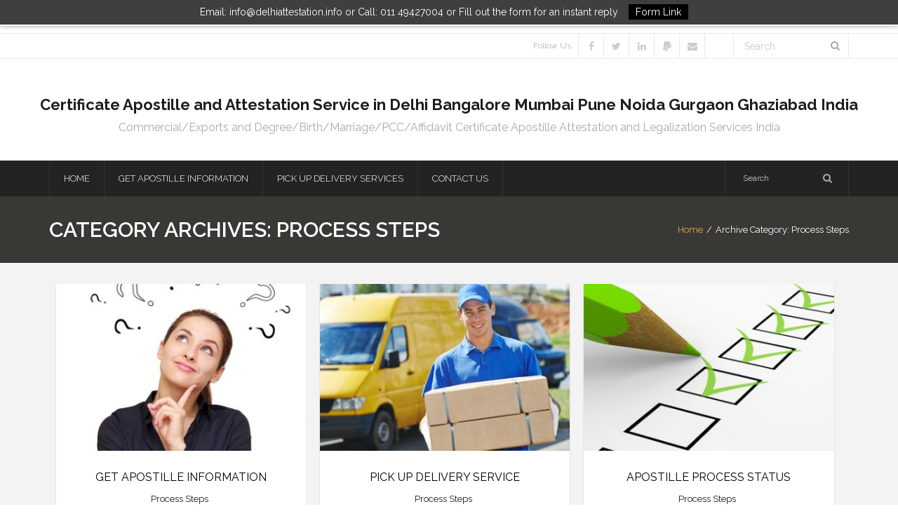

--- FILE ---
content_type: text/html; charset=UTF-8
request_url: https://delhiattestation.info/category/process-steps/
body_size: 11622
content:
<!DOCTYPE html>

<html lang="en-US">
<head>
<meta charset="UTF-8" />
<meta name="viewport" content="width=device-width" />
<link rel="profile" href="//gmpg.org/xfn/11" />
<link rel="pingback" href="https://delhiattestation.info/xmlrpc.php" />
<!--[if lt IE 9]>
<script src="https://delhiattestation.info/wp-content/themes/Grow_Pro/lib/scripts/html5.js" type="text/javascript"></script>
<![endif]-->

<meta name='robots' content='max-image-preview:large' />
<!-- Jetpack Site Verification Tags -->
<meta name="google-site-verification" content="xqtOYeMfUf-Bm0Q_rSkh4v2MNxiffSkE25wJH99uuZo" />
<!-- SEO optimised using built in premium theme features from ThinkUpThemes - http://www.thinkupthemes.com/ -->
<meta name="description" content="Mail us on info@delhiattestation.info and Get Certificate Apostille Attestation information from Delhi Attestation Services.. "/>
<!-- ThinkUpThemes SEO -->


	<!-- This site is optimized with the Yoast SEO plugin v14.6.1 - https://yoast.com/wordpress/plugins/seo/ -->
	<title>Process Steps Archives - Certificate Apostille and Attestation Service in Delhi India</title>
	<meta name="robots" content="index, follow" />
	<meta name="googlebot" content="index, follow, max-snippet:-1, max-image-preview:large, max-video-preview:-1" />
	<meta name="bingbot" content="index, follow, max-snippet:-1, max-image-preview:large, max-video-preview:-1" />
	<link rel="canonical" href="https://delhiattestation.info/category/process-steps/" />
	<meta property="og:locale" content="en_US" />
	<meta property="og:type" content="article" />
	<meta property="og:title" content="Process Steps Archives - Certificate Apostille and Attestation Service in Delhi India" />
	<meta property="og:url" content="https://delhiattestation.info/category/process-steps/" />
	<meta property="og:site_name" content="Certificate Apostille and Attestation Service in Delhi India" />
	<meta name="twitter:card" content="summary_large_image" />
	<script type="application/ld+json" class="yoast-schema-graph">{"@context":"https://schema.org","@graph":[{"@type":"WebSite","@id":"https://delhiattestation.info/#website","url":"https://delhiattestation.info/","name":"Certificate Apostille and Attestation Service in Delhi India","description":"Just another WordPress site","potentialAction":[{"@type":"SearchAction","target":"https://delhiattestation.info/?s={search_term_string}","query-input":"required name=search_term_string"}],"inLanguage":"en-US"},{"@type":"CollectionPage","@id":"https://delhiattestation.info/category/process-steps/#webpage","url":"https://delhiattestation.info/category/process-steps/","name":"Process Steps Archives - Certificate Apostille and Attestation Service in Delhi India","isPartOf":{"@id":"https://delhiattestation.info/#website"},"inLanguage":"en-US"}]}</script>
	<!-- / Yoast SEO plugin. -->


<link rel='dns-prefetch' href='//fonts.googleapis.com' />
<link rel="alternate" type="application/rss+xml" title="Certificate Apostille and Attestation Service in Delhi India &raquo; Feed" href="https://delhiattestation.info/feed/" />
<link rel="alternate" type="application/rss+xml" title="Certificate Apostille and Attestation Service in Delhi India &raquo; Comments Feed" href="https://delhiattestation.info/comments/feed/" />
<link rel="alternate" type="application/rss+xml" title="Certificate Apostille and Attestation Service in Delhi India &raquo; Process Steps Category Feed" href="https://delhiattestation.info/category/process-steps/feed/" />
<script type="text/javascript">
window._wpemojiSettings = {"baseUrl":"https:\/\/s.w.org\/images\/core\/emoji\/14.0.0\/72x72\/","ext":".png","svgUrl":"https:\/\/s.w.org\/images\/core\/emoji\/14.0.0\/svg\/","svgExt":".svg","source":{"concatemoji":"https:\/\/delhiattestation.info\/wp-includes\/js\/wp-emoji-release.min.js?ver=6.3.5"}};
/*! This file is auto-generated */
!function(i,n){var o,s,e;function c(e){try{var t={supportTests:e,timestamp:(new Date).valueOf()};sessionStorage.setItem(o,JSON.stringify(t))}catch(e){}}function p(e,t,n){e.clearRect(0,0,e.canvas.width,e.canvas.height),e.fillText(t,0,0);var t=new Uint32Array(e.getImageData(0,0,e.canvas.width,e.canvas.height).data),r=(e.clearRect(0,0,e.canvas.width,e.canvas.height),e.fillText(n,0,0),new Uint32Array(e.getImageData(0,0,e.canvas.width,e.canvas.height).data));return t.every(function(e,t){return e===r[t]})}function u(e,t,n){switch(t){case"flag":return n(e,"\ud83c\udff3\ufe0f\u200d\u26a7\ufe0f","\ud83c\udff3\ufe0f\u200b\u26a7\ufe0f")?!1:!n(e,"\ud83c\uddfa\ud83c\uddf3","\ud83c\uddfa\u200b\ud83c\uddf3")&&!n(e,"\ud83c\udff4\udb40\udc67\udb40\udc62\udb40\udc65\udb40\udc6e\udb40\udc67\udb40\udc7f","\ud83c\udff4\u200b\udb40\udc67\u200b\udb40\udc62\u200b\udb40\udc65\u200b\udb40\udc6e\u200b\udb40\udc67\u200b\udb40\udc7f");case"emoji":return!n(e,"\ud83e\udef1\ud83c\udffb\u200d\ud83e\udef2\ud83c\udfff","\ud83e\udef1\ud83c\udffb\u200b\ud83e\udef2\ud83c\udfff")}return!1}function f(e,t,n){var r="undefined"!=typeof WorkerGlobalScope&&self instanceof WorkerGlobalScope?new OffscreenCanvas(300,150):i.createElement("canvas"),a=r.getContext("2d",{willReadFrequently:!0}),o=(a.textBaseline="top",a.font="600 32px Arial",{});return e.forEach(function(e){o[e]=t(a,e,n)}),o}function t(e){var t=i.createElement("script");t.src=e,t.defer=!0,i.head.appendChild(t)}"undefined"!=typeof Promise&&(o="wpEmojiSettingsSupports",s=["flag","emoji"],n.supports={everything:!0,everythingExceptFlag:!0},e=new Promise(function(e){i.addEventListener("DOMContentLoaded",e,{once:!0})}),new Promise(function(t){var n=function(){try{var e=JSON.parse(sessionStorage.getItem(o));if("object"==typeof e&&"number"==typeof e.timestamp&&(new Date).valueOf()<e.timestamp+604800&&"object"==typeof e.supportTests)return e.supportTests}catch(e){}return null}();if(!n){if("undefined"!=typeof Worker&&"undefined"!=typeof OffscreenCanvas&&"undefined"!=typeof URL&&URL.createObjectURL&&"undefined"!=typeof Blob)try{var e="postMessage("+f.toString()+"("+[JSON.stringify(s),u.toString(),p.toString()].join(",")+"));",r=new Blob([e],{type:"text/javascript"}),a=new Worker(URL.createObjectURL(r),{name:"wpTestEmojiSupports"});return void(a.onmessage=function(e){c(n=e.data),a.terminate(),t(n)})}catch(e){}c(n=f(s,u,p))}t(n)}).then(function(e){for(var t in e)n.supports[t]=e[t],n.supports.everything=n.supports.everything&&n.supports[t],"flag"!==t&&(n.supports.everythingExceptFlag=n.supports.everythingExceptFlag&&n.supports[t]);n.supports.everythingExceptFlag=n.supports.everythingExceptFlag&&!n.supports.flag,n.DOMReady=!1,n.readyCallback=function(){n.DOMReady=!0}}).then(function(){return e}).then(function(){var e;n.supports.everything||(n.readyCallback(),(e=n.source||{}).concatemoji?t(e.concatemoji):e.wpemoji&&e.twemoji&&(t(e.twemoji),t(e.wpemoji)))}))}((window,document),window._wpemojiSettings);
</script>
<style type="text/css">
img.wp-smiley,
img.emoji {
	display: inline !important;
	border: none !important;
	box-shadow: none !important;
	height: 1em !important;
	width: 1em !important;
	margin: 0 0.07em !important;
	vertical-align: -0.1em !important;
	background: none !important;
	padding: 0 !important;
}
</style>
	<link rel='stylesheet' id='wp-block-library-css' href='https://delhiattestation.info/wp-includes/css/dist/block-library/style.min.css?ver=6.3.5' type='text/css' media='all' />
<style id='wp-block-library-inline-css' type='text/css'>
.has-text-align-justify{text-align:justify;}
</style>
<style id='classic-theme-styles-inline-css' type='text/css'>
/*! This file is auto-generated */
.wp-block-button__link{color:#fff;background-color:#32373c;border-radius:9999px;box-shadow:none;text-decoration:none;padding:calc(.667em + 2px) calc(1.333em + 2px);font-size:1.125em}.wp-block-file__button{background:#32373c;color:#fff;text-decoration:none}
</style>
<style id='global-styles-inline-css' type='text/css'>
body{--wp--preset--color--black: #000000;--wp--preset--color--cyan-bluish-gray: #abb8c3;--wp--preset--color--white: #ffffff;--wp--preset--color--pale-pink: #f78da7;--wp--preset--color--vivid-red: #cf2e2e;--wp--preset--color--luminous-vivid-orange: #ff6900;--wp--preset--color--luminous-vivid-amber: #fcb900;--wp--preset--color--light-green-cyan: #7bdcb5;--wp--preset--color--vivid-green-cyan: #00d084;--wp--preset--color--pale-cyan-blue: #8ed1fc;--wp--preset--color--vivid-cyan-blue: #0693e3;--wp--preset--color--vivid-purple: #9b51e0;--wp--preset--gradient--vivid-cyan-blue-to-vivid-purple: linear-gradient(135deg,rgba(6,147,227,1) 0%,rgb(155,81,224) 100%);--wp--preset--gradient--light-green-cyan-to-vivid-green-cyan: linear-gradient(135deg,rgb(122,220,180) 0%,rgb(0,208,130) 100%);--wp--preset--gradient--luminous-vivid-amber-to-luminous-vivid-orange: linear-gradient(135deg,rgba(252,185,0,1) 0%,rgba(255,105,0,1) 100%);--wp--preset--gradient--luminous-vivid-orange-to-vivid-red: linear-gradient(135deg,rgba(255,105,0,1) 0%,rgb(207,46,46) 100%);--wp--preset--gradient--very-light-gray-to-cyan-bluish-gray: linear-gradient(135deg,rgb(238,238,238) 0%,rgb(169,184,195) 100%);--wp--preset--gradient--cool-to-warm-spectrum: linear-gradient(135deg,rgb(74,234,220) 0%,rgb(151,120,209) 20%,rgb(207,42,186) 40%,rgb(238,44,130) 60%,rgb(251,105,98) 80%,rgb(254,248,76) 100%);--wp--preset--gradient--blush-light-purple: linear-gradient(135deg,rgb(255,206,236) 0%,rgb(152,150,240) 100%);--wp--preset--gradient--blush-bordeaux: linear-gradient(135deg,rgb(254,205,165) 0%,rgb(254,45,45) 50%,rgb(107,0,62) 100%);--wp--preset--gradient--luminous-dusk: linear-gradient(135deg,rgb(255,203,112) 0%,rgb(199,81,192) 50%,rgb(65,88,208) 100%);--wp--preset--gradient--pale-ocean: linear-gradient(135deg,rgb(255,245,203) 0%,rgb(182,227,212) 50%,rgb(51,167,181) 100%);--wp--preset--gradient--electric-grass: linear-gradient(135deg,rgb(202,248,128) 0%,rgb(113,206,126) 100%);--wp--preset--gradient--midnight: linear-gradient(135deg,rgb(2,3,129) 0%,rgb(40,116,252) 100%);--wp--preset--font-size--small: 13px;--wp--preset--font-size--medium: 20px;--wp--preset--font-size--large: 36px;--wp--preset--font-size--x-large: 42px;--wp--preset--spacing--20: 0.44rem;--wp--preset--spacing--30: 0.67rem;--wp--preset--spacing--40: 1rem;--wp--preset--spacing--50: 1.5rem;--wp--preset--spacing--60: 2.25rem;--wp--preset--spacing--70: 3.38rem;--wp--preset--spacing--80: 5.06rem;--wp--preset--shadow--natural: 6px 6px 9px rgba(0, 0, 0, 0.2);--wp--preset--shadow--deep: 12px 12px 50px rgba(0, 0, 0, 0.4);--wp--preset--shadow--sharp: 6px 6px 0px rgba(0, 0, 0, 0.2);--wp--preset--shadow--outlined: 6px 6px 0px -3px rgba(255, 255, 255, 1), 6px 6px rgba(0, 0, 0, 1);--wp--preset--shadow--crisp: 6px 6px 0px rgba(0, 0, 0, 1);}:where(.is-layout-flex){gap: 0.5em;}:where(.is-layout-grid){gap: 0.5em;}body .is-layout-flow > .alignleft{float: left;margin-inline-start: 0;margin-inline-end: 2em;}body .is-layout-flow > .alignright{float: right;margin-inline-start: 2em;margin-inline-end: 0;}body .is-layout-flow > .aligncenter{margin-left: auto !important;margin-right: auto !important;}body .is-layout-constrained > .alignleft{float: left;margin-inline-start: 0;margin-inline-end: 2em;}body .is-layout-constrained > .alignright{float: right;margin-inline-start: 2em;margin-inline-end: 0;}body .is-layout-constrained > .aligncenter{margin-left: auto !important;margin-right: auto !important;}body .is-layout-constrained > :where(:not(.alignleft):not(.alignright):not(.alignfull)){max-width: var(--wp--style--global--content-size);margin-left: auto !important;margin-right: auto !important;}body .is-layout-constrained > .alignwide{max-width: var(--wp--style--global--wide-size);}body .is-layout-flex{display: flex;}body .is-layout-flex{flex-wrap: wrap;align-items: center;}body .is-layout-flex > *{margin: 0;}body .is-layout-grid{display: grid;}body .is-layout-grid > *{margin: 0;}:where(.wp-block-columns.is-layout-flex){gap: 2em;}:where(.wp-block-columns.is-layout-grid){gap: 2em;}:where(.wp-block-post-template.is-layout-flex){gap: 1.25em;}:where(.wp-block-post-template.is-layout-grid){gap: 1.25em;}.has-black-color{color: var(--wp--preset--color--black) !important;}.has-cyan-bluish-gray-color{color: var(--wp--preset--color--cyan-bluish-gray) !important;}.has-white-color{color: var(--wp--preset--color--white) !important;}.has-pale-pink-color{color: var(--wp--preset--color--pale-pink) !important;}.has-vivid-red-color{color: var(--wp--preset--color--vivid-red) !important;}.has-luminous-vivid-orange-color{color: var(--wp--preset--color--luminous-vivid-orange) !important;}.has-luminous-vivid-amber-color{color: var(--wp--preset--color--luminous-vivid-amber) !important;}.has-light-green-cyan-color{color: var(--wp--preset--color--light-green-cyan) !important;}.has-vivid-green-cyan-color{color: var(--wp--preset--color--vivid-green-cyan) !important;}.has-pale-cyan-blue-color{color: var(--wp--preset--color--pale-cyan-blue) !important;}.has-vivid-cyan-blue-color{color: var(--wp--preset--color--vivid-cyan-blue) !important;}.has-vivid-purple-color{color: var(--wp--preset--color--vivid-purple) !important;}.has-black-background-color{background-color: var(--wp--preset--color--black) !important;}.has-cyan-bluish-gray-background-color{background-color: var(--wp--preset--color--cyan-bluish-gray) !important;}.has-white-background-color{background-color: var(--wp--preset--color--white) !important;}.has-pale-pink-background-color{background-color: var(--wp--preset--color--pale-pink) !important;}.has-vivid-red-background-color{background-color: var(--wp--preset--color--vivid-red) !important;}.has-luminous-vivid-orange-background-color{background-color: var(--wp--preset--color--luminous-vivid-orange) !important;}.has-luminous-vivid-amber-background-color{background-color: var(--wp--preset--color--luminous-vivid-amber) !important;}.has-light-green-cyan-background-color{background-color: var(--wp--preset--color--light-green-cyan) !important;}.has-vivid-green-cyan-background-color{background-color: var(--wp--preset--color--vivid-green-cyan) !important;}.has-pale-cyan-blue-background-color{background-color: var(--wp--preset--color--pale-cyan-blue) !important;}.has-vivid-cyan-blue-background-color{background-color: var(--wp--preset--color--vivid-cyan-blue) !important;}.has-vivid-purple-background-color{background-color: var(--wp--preset--color--vivid-purple) !important;}.has-black-border-color{border-color: var(--wp--preset--color--black) !important;}.has-cyan-bluish-gray-border-color{border-color: var(--wp--preset--color--cyan-bluish-gray) !important;}.has-white-border-color{border-color: var(--wp--preset--color--white) !important;}.has-pale-pink-border-color{border-color: var(--wp--preset--color--pale-pink) !important;}.has-vivid-red-border-color{border-color: var(--wp--preset--color--vivid-red) !important;}.has-luminous-vivid-orange-border-color{border-color: var(--wp--preset--color--luminous-vivid-orange) !important;}.has-luminous-vivid-amber-border-color{border-color: var(--wp--preset--color--luminous-vivid-amber) !important;}.has-light-green-cyan-border-color{border-color: var(--wp--preset--color--light-green-cyan) !important;}.has-vivid-green-cyan-border-color{border-color: var(--wp--preset--color--vivid-green-cyan) !important;}.has-pale-cyan-blue-border-color{border-color: var(--wp--preset--color--pale-cyan-blue) !important;}.has-vivid-cyan-blue-border-color{border-color: var(--wp--preset--color--vivid-cyan-blue) !important;}.has-vivid-purple-border-color{border-color: var(--wp--preset--color--vivid-purple) !important;}.has-vivid-cyan-blue-to-vivid-purple-gradient-background{background: var(--wp--preset--gradient--vivid-cyan-blue-to-vivid-purple) !important;}.has-light-green-cyan-to-vivid-green-cyan-gradient-background{background: var(--wp--preset--gradient--light-green-cyan-to-vivid-green-cyan) !important;}.has-luminous-vivid-amber-to-luminous-vivid-orange-gradient-background{background: var(--wp--preset--gradient--luminous-vivid-amber-to-luminous-vivid-orange) !important;}.has-luminous-vivid-orange-to-vivid-red-gradient-background{background: var(--wp--preset--gradient--luminous-vivid-orange-to-vivid-red) !important;}.has-very-light-gray-to-cyan-bluish-gray-gradient-background{background: var(--wp--preset--gradient--very-light-gray-to-cyan-bluish-gray) !important;}.has-cool-to-warm-spectrum-gradient-background{background: var(--wp--preset--gradient--cool-to-warm-spectrum) !important;}.has-blush-light-purple-gradient-background{background: var(--wp--preset--gradient--blush-light-purple) !important;}.has-blush-bordeaux-gradient-background{background: var(--wp--preset--gradient--blush-bordeaux) !important;}.has-luminous-dusk-gradient-background{background: var(--wp--preset--gradient--luminous-dusk) !important;}.has-pale-ocean-gradient-background{background: var(--wp--preset--gradient--pale-ocean) !important;}.has-electric-grass-gradient-background{background: var(--wp--preset--gradient--electric-grass) !important;}.has-midnight-gradient-background{background: var(--wp--preset--gradient--midnight) !important;}.has-small-font-size{font-size: var(--wp--preset--font-size--small) !important;}.has-medium-font-size{font-size: var(--wp--preset--font-size--medium) !important;}.has-large-font-size{font-size: var(--wp--preset--font-size--large) !important;}.has-x-large-font-size{font-size: var(--wp--preset--font-size--x-large) !important;}
.wp-block-navigation a:where(:not(.wp-element-button)){color: inherit;}
:where(.wp-block-post-template.is-layout-flex){gap: 1.25em;}:where(.wp-block-post-template.is-layout-grid){gap: 1.25em;}
:where(.wp-block-columns.is-layout-flex){gap: 2em;}:where(.wp-block-columns.is-layout-grid){gap: 2em;}
.wp-block-pullquote{font-size: 1.5em;line-height: 1.6;}
</style>
<link rel='stylesheet' id='contact-form-7-css' href='https://delhiattestation.info/wp-content/plugins/contact-form-7/includes/css/styles.css?ver=5.2' type='text/css' media='all' />
<link rel='stylesheet' id='thinkup-google-fonts-css' href='//fonts.googleapis.com/css?family=Raleway%3A300%2C400%2C600%2C700&#038;subset=latin%2Clatin-ext' type='text/css' media='all' />
<link rel='stylesheet' id='thinkup-bootstrap-css' href='https://delhiattestation.info/wp-content/themes/Grow_Pro/lib/extentions/bootstrap/css/bootstrap.min.css?ver=2.3.2' type='text/css' media='all' />
<link rel='stylesheet' id='thinkup-prettyPhoto-css' href='https://delhiattestation.info/wp-content/themes/Grow_Pro/lib/extentions/prettyPhoto/css/prettyPhoto.css?ver=3.1.6' type='text/css' media='all' />
<link rel='stylesheet' id='thinkup-shortcodes-css' href='https://delhiattestation.info/wp-content/themes/Grow_Pro/styles/style-shortcodes.css?ver=1.2.7' type='text/css' media='all' />
<link rel='stylesheet' id='thinkup-style-css' href='https://delhiattestation.info/wp-content/themes/Grow_Pro/style.css?ver=1.2.7' type='text/css' media='all' />
<link rel='stylesheet' id='dashicons-css' href='https://delhiattestation.info/wp-includes/css/dashicons.min.css?ver=6.3.5' type='text/css' media='all' />
<link rel='stylesheet' id='font-awesome-css' href='https://delhiattestation.info/wp-content/themes/Grow_Pro/lib/extentions/font-awesome/css/font-awesome.min.css?ver=4.6.3' type='text/css' media='all' />
<link rel='stylesheet' id='thinkup-portfolio-css' href='https://delhiattestation.info/wp-content/themes/Grow_Pro/styles/style-portfolio.css?ver=1.2.7' type='text/css' media='all' />
<link rel='stylesheet' id='thinkup-responsive-css' href='https://delhiattestation.info/wp-content/themes/Grow_Pro/styles/style-responsive.css?ver=1.2.7' type='text/css' media='all' />
<link rel='stylesheet' id='jetpack_css-css' href='https://delhiattestation.info/wp-content/plugins/jetpack/css/jetpack.css?ver=8.7.4' type='text/css' media='all' />
<script type='text/javascript' src='https://delhiattestation.info/wp-includes/js/jquery/jquery.min.js?ver=3.7.0' id='jquery-core-js'></script>
<script type='text/javascript' src='https://delhiattestation.info/wp-includes/js/jquery/jquery-migrate.min.js?ver=3.4.1' id='jquery-migrate-js'></script>
<script type='text/javascript' src='https://delhiattestation.info/wp-content/themes/Grow_Pro/lib/scripts/plugins/sticky/jquery.sticky.js?ver=true' id='thinkup-sticky-js'></script>
<script type='text/javascript' src='https://delhiattestation.info/wp-content/themes/Grow_Pro/lib/scripts/plugins/videoBG/jquery.videoBG.js?ver=0.2' id='thinkup-videobg-js'></script>
<script type='text/javascript' id='tweetscroll-js-extra'>
/* <![CDATA[ */
var PiTweetScroll = {"ajaxrequests":"https:\/\/delhiattestation.info\/wp-admin\/admin-ajax.php"};
/* ]]> */
</script>
<script type='text/javascript' src='https://delhiattestation.info/wp-content/themes/Grow_Pro/lib/widgets/twitterfeed/js/jquery.tweetscroll.js?ver=6.3.5' id='tweetscroll-js'></script>
<link rel="https://api.w.org/" href="https://delhiattestation.info/wp-json/" /><link rel="alternate" type="application/json" href="https://delhiattestation.info/wp-json/wp/v2/categories/2" /><link rel="EditURI" type="application/rsd+xml" title="RSD" href="https://delhiattestation.info/xmlrpc.php?rsd" />
<meta name="generator" content="WordPress 6.3.5" />
<style type='text/css'>img#wpstats{display:none}</style><link rel="Shortcut Icon" type="image/x-icon" href="https://delhiattestation.info/wp-content/uploads/2020/07/Logo-Delhi.jpg" />
<style type="text/css">
#notification { background: #3f3f3f }
#notification { position: fixed }
#body-core { padding-top: 31px }
</style>
<style type="text/css">.broken_link, a.broken_link {
	text-decoration: line-through;
}</style><style>#body-core {background: #FFFFFF;}#introaction-core h1, #introaction-core h2, #introaction-core h3, #introaction-core h4, #introaction-core h5, #introaction-core h6,#outroaction-core h1, #outroaction-core h2, #outroaction-core h3, #outroaction-core h4, #outroaction-core h5, #outroaction-core h6,#content h1, #content h2, #content h3, #content h4, #content h5, #content h6 {color: #000000;}body,button,input,select,textarea,.action-teaser {color: #000000;}#content a {color: #000000;}#content a:hover {color: #000000;}</style>
<style type="text/css">
/* Hide WooCommercec cart menu */
.thinkup-demosite #woo-cart-menu {
display: none;
}

/* Hide search in sticky header */
.thinkup-demosite #header-sticky #header-search {
display: none;
}

/* Disable checkout */
.thinkup-demosite .woocommerce #payment #place_order {
   pointer-events: none;
   cursor: default;
}
</style>
<link rel="icon" href="https://delhiattestation.info/wp-content/uploads/2020/07/cropped-Logo-Delhi-1-32x32.jpg" sizes="32x32" />
<link rel="icon" href="https://delhiattestation.info/wp-content/uploads/2020/07/cropped-Logo-Delhi-1-192x192.jpg" sizes="192x192" />
<link rel="apple-touch-icon" href="https://delhiattestation.info/wp-content/uploads/2020/07/cropped-Logo-Delhi-1-180x180.jpg" />
<meta name="msapplication-TileImage" content="https://delhiattestation.info/wp-content/uploads/2020/07/cropped-Logo-Delhi-1-270x270.jpg" />
</head>

<body data-rsssl=1 class="archive category category-process-steps category-2 wp-custom-logo layout-responsive layout-wide pre-header-style2 header-style2 header-sticky blog-style2 group-blog">
<div id="notification"><div id="notification-core"><span class="notification-text">Email: info@delhiattestation.info or Call: 011 49427004 or Fill out the form for an instant reply</span><a href="https://delhiattestation.info/contact-form/"><span class="notification-button">Form Link</span></a></div></div>
<div id="header-image"><img src="0"></div><div id="body-core" class="hfeed site">

	<header>
	<div id="site-header">

			
		<div id="pre-header">
		<div class="wrap-safari">
		<div id="pre-header-core" class="main-navigation">
  
			
			<div id="pre-header-search"><div class="fa fa-search"></div>	<form method="get" class="searchform" action="https://delhiattestation.info/" role="search">
		<input type="text" class="search" name="s" value="" placeholder="Search" />
		<input type="submit" class="searchsubmit" name="submit" value="Search" />
	</form></div>
			<div id="pre-header-social"><ul><li class="social message">Follow Us</li><li class="social facebook"><a href="https://www.facebook.com/apostilleindia" data-tip="bottom" data-original-title="Facebook" target="_blank"><i class="fa fa-facebook"></i></a></li><li class="social twitter"><a href="https://twitter.com/Embassyhelp" data-tip="bottom" data-original-title="Twitter" target="_blank"><i class="fa fa-twitter"></i></a></li><li class="social linkedin"><a href="http://in.linkedin.com/in/apostilleindia" data-tip="bottom" data-original-title="LinkedIn" target="_blank"><i class="fa fa-linkedin"></i></a></li><li class="social paypal"><a href="https://www.paypal.me/easspl" data-tip="bottom" data-original-title="PayPal" target="_blank"><i class="fa fa-paypal"></i></a></li><li class="social envelope"><a href="mailto:info@apostille.in" data-tip="bottom" data-original-title="Email" target="_blank"><i class="fa fa-envelope"></i></a></li></ul></div>
		</div>
		</div>
		</div>
		<!-- #pre-header -->

				<div id="header">
		<div id="header-core">

			
			<div id="logo">
			<a rel="home" href="https://delhiattestation.info/"><h1 rel="home" class="site-title" title="Certificate Apostille and Attestation Service in Delhi India">Certificate Apostille and Attestation Service in Delhi Bangalore Mumbai Pune Noida Gurgaon Ghaziabad India</h1><h2 class="site-description">Commercial/Exports and Degree/Birth/Marriage/PCC/Affidavit Certificate Apostille Attestation and Legalization Services India</h2></a>			</div>

			
			
			<div id="header-links" class="main-navigation">
			<div id="header-links-inner" class="header-links">

				<ul id="menu-main-menu" class="menu"><li id="menu-item-22" class="menu-item menu-item-type-custom menu-item-object-custom menu-item-home"><a href="https://delhiattestation.info/"><span>HOME</span></a></li>
<li id="menu-item-25" class="menu-item menu-item-type-post_type menu-item-object-post"><a href="https://delhiattestation.info/get-apostille-information/"><span>GET APOSTILLE INFORMATION</span></a></li>
<li id="menu-item-26" class="menu-item menu-item-type-post_type menu-item-object-post"><a href="https://delhiattestation.info/pick-up-delivery-service/"><span>PICK UP DELIVERY SERVICES</span></a></li>
<li id="menu-item-23" class="menu-item menu-item-type-post_type menu-item-object-page"><a href="https://delhiattestation.info/contact-us/"><span>CONTACT US</span></a></li>
</ul>				
				<div id="header-search"><a><div class="fa fa-search"></div></a>	<form method="get" class="searchform" action="https://delhiattestation.info/" role="search">
		<input type="text" class="search" name="s" value="" placeholder="Search" />
		<input type="submit" class="searchsubmit" name="submit" value="Search" />
	</form></div>
				
			</div>
			</div>
			<!-- #header-links .main-navigation -->
 	
			<div id="header-nav"><a class="btn-navbar" data-toggle="collapse" data-target=".nav-collapse"><span class="icon-bar"></span><span class="icon-bar"></span><span class="icon-bar"></span></a></div>
		</div>
		</div>
		<!-- #header -->

		<div id="header-responsive"><div id="header-responsive-inner" class="responsive-links nav-collapse collapse"><ul id="menu-main-menu-1" class=""><li id="res-menu-item-22" class="menu-item menu-item-type-custom menu-item-object-custom menu-item-home"><a href="https://delhiattestation.info/"><span>HOME</span></a></li>
<li id="res-menu-item-25" class="menu-item menu-item-type-post_type menu-item-object-post"><a href="https://delhiattestation.info/get-apostille-information/"><span>GET APOSTILLE INFORMATION</span></a></li>
<li id="res-menu-item-26" class="menu-item menu-item-type-post_type menu-item-object-post"><a href="https://delhiattestation.info/pick-up-delivery-service/"><span>PICK UP DELIVERY SERVICES</span></a></li>
<li id="res-menu-item-23" class="menu-item menu-item-type-post_type menu-item-object-page"><a href="https://delhiattestation.info/contact-us/"><span>CONTACT US</span></a></li>
</ul></div></div>
				<div id="header-sticky">
		<div id="header-sticky-core">

			<div id="logo-sticky">
			<a rel="home" href="https://delhiattestation.info/"><img src="https://demo.thinkupthemes.com/grow-pro/files/2015/11/logo_sticky.png" alt="Logo"></a>			</div>

			<div id="header-sticky-links" class="main-navigation">
			<div id="header-sticky-links-inner" class="header-links">

				<ul id="menu-main-menu-2" class="menu"><li id="menu-item-22" class="menu-item menu-item-type-custom menu-item-object-custom menu-item-home"><a href="https://delhiattestation.info/"><span>HOME</span></a></li>
<li id="menu-item-25" class="menu-item menu-item-type-post_type menu-item-object-post"><a href="https://delhiattestation.info/get-apostille-information/"><span>GET APOSTILLE INFORMATION</span></a></li>
<li id="menu-item-26" class="menu-item menu-item-type-post_type menu-item-object-post"><a href="https://delhiattestation.info/pick-up-delivery-service/"><span>PICK UP DELIVERY SERVICES</span></a></li>
<li id="menu-item-23" class="menu-item menu-item-type-post_type menu-item-object-page"><a href="https://delhiattestation.info/contact-us/"><span>CONTACT US</span></a></li>
</ul>				
				<div id="header-search"><a><div class="fa fa-search"></div></a>	<form method="get" class="searchform" action="https://delhiattestation.info/" role="search">
		<input type="text" class="search" name="s" value="" placeholder="Search" />
		<input type="submit" class="searchsubmit" name="submit" value="Search" />
	</form></div>			</div>
			</div><div class="clearboth"></div>
			<!-- #header-sticky-links .main-navigation -->

		</div>
		</div>
		<!-- #header-sticky -->
	
		
		<div id="intro" class="option2"><div class="wrap-safari"><div id="intro-core"><h1 class="page-title"><span>Category Archives: </span>Process Steps</h1><div id="breadcrumbs"><div id="breadcrumbs-core"><a href="https://delhiattestation.info/">Home</a><span class="delimiter"> / </span><span class="breadcrumbs-cat">Archive Category: </span>Process Steps</div></div></div></div></div>
		
		
		
		
	</div>


	</header>
	<!-- header -->

		
	<div id="content">
	<div id="content-core">

		<div id="main">
		<div id="main-core">
			
				<div id="container">

				
					<div class="blog-grid element column-3">

					<article id="post-9" class="blog-article post-9 post type-post status-publish format-standard has-post-thumbnail hentry category-process-steps format-media">

												<header class="entry-header">

							<div class="blog-thumb"><a href="https://delhiattestation.info/get-apostille-information/"><img width="380" height="254" src="https://delhiattestation.info/wp-content/uploads/2017/01/How-to-start-process-380x254.jpg" class="attachment-column3-2/3 size-column3-2/3 wp-post-image" alt="" decoding="async" fetchpriority="high" srcset="https://delhiattestation.info/wp-content/uploads/2017/01/How-to-start-process-380x254.jpg 380w, https://delhiattestation.info/wp-content/uploads/2017/01/How-to-start-process-285x190.jpg 285w" sizes="(max-width: 380px) 100vw, 380px" /></a><div class="image-overlay"><div class="image-overlay-inner"><div class="hover-icons"><a class="hover-zoom prettyPhoto" href="https://delhiattestation.info/wp-content/uploads/2017/01/How-to-start-process.jpg"></a><a class="hover-link" href="https://delhiattestation.info/get-apostille-information/"></a></div></div></div></div>
						</header>
						
						<div class="entry-content">

							<h2 class="blog-title"><a href="https://delhiattestation.info/get-apostille-information/" title="Permalink to GET APOSTILLE INFORMATION">GET APOSTILLE INFORMATION</a></h2>							<div class="entry-meta"><span class="category"><a href="https://delhiattestation.info/category/process-steps/" rel="category tag">Process Steps</a></span></div>							<p>Fill out the form to receive information instantly ﻿﻿ You may visit our office&nbsp; or use our free pick up and delivery service of documents for Apostille Attestation process.</p>

						</div><div class="clearboth"></div>

					</article><!-- #post- -->

					</div>

				
					<div class="blog-grid element column-3">

					<article id="post-1" class="blog-article post-1 post type-post status-publish format-standard has-post-thumbnail hentry category-process-steps format-media">

												<header class="entry-header">

							<div class="blog-thumb"><a href="https://delhiattestation.info/pick-up-delivery-service/"><img width="380" height="254" src="https://delhiattestation.info/wp-content/uploads/2017/01/Pick-up-Image-380x254.jpg" class="attachment-column3-2/3 size-column3-2/3 wp-post-image" alt="" decoding="async" srcset="https://delhiattestation.info/wp-content/uploads/2017/01/Pick-up-Image-380x254.jpg 380w, https://delhiattestation.info/wp-content/uploads/2017/01/Pick-up-Image-285x190.jpg 285w" sizes="(max-width: 380px) 100vw, 380px" /></a><div class="image-overlay"><div class="image-overlay-inner"><div class="hover-icons"><a class="hover-zoom prettyPhoto" href="https://delhiattestation.info/wp-content/uploads/2017/01/Pick-up-Image.jpg"></a><a class="hover-link" href="https://delhiattestation.info/pick-up-delivery-service/"></a></div></div></div></div>
						</header>
						
						<div class="entry-content">

							<h2 class="blog-title"><a href="https://delhiattestation.info/pick-up-delivery-service/" title="Permalink to Pick Up Delivery Service">Pick Up Delivery Service</a></h2>							<div class="entry-meta"><span class="category"><a href="https://delhiattestation.info/category/process-steps/" rel="category tag">Process Steps</a></span></div>							<p>Process Step B: Free Pick Up-Delivery Service in Delhi Door to Door Apostille Attestation Legalization Service in India We Provide Free Pickup services for certificate From Home / Office Across the Delhi and Nearest All Cities*. You have to give your complete Address only, our person will pick up your document from any city area in India&#8230;</p>
<p class="more-link"><a href="https://delhiattestation.info/pick-up-delivery-service/" class="themebutton">Read More</a></p>

						</div><div class="clearboth"></div>

					</article><!-- #post- -->

					</div>

				
					<div class="blog-grid element column-3">

					<article id="post-12" class="blog-article post-12 post type-post status-publish format-standard has-post-thumbnail hentry category-process-steps format-media">

												<header class="entry-header">

							<div class="blog-thumb"><a href="https://delhiattestation.info/apostille-process-status/"><img width="380" height="254" src="https://delhiattestation.info/wp-content/uploads/2017/01/Process-track-Image-380x254.jpg" class="attachment-column3-2/3 size-column3-2/3 wp-post-image" alt="" decoding="async" loading="lazy" srcset="https://delhiattestation.info/wp-content/uploads/2017/01/Process-track-Image-380x254.jpg 380w, https://delhiattestation.info/wp-content/uploads/2017/01/Process-track-Image-285x190.jpg 285w" sizes="(max-width: 380px) 100vw, 380px" /></a><div class="image-overlay"><div class="image-overlay-inner"><div class="hover-icons"><a class="hover-zoom prettyPhoto" href="https://delhiattestation.info/wp-content/uploads/2017/01/Process-track-Image.jpg"></a><a class="hover-link" href="https://delhiattestation.info/apostille-process-status/"></a></div></div></div></div>
						</header>
						
						<div class="entry-content">

							<h2 class="blog-title"><a href="https://delhiattestation.info/apostille-process-status/" title="Permalink to APOSTILLE PROCESS STATUS">APOSTILLE PROCESS STATUS</a></h2>							<div class="entry-meta"><span class="category"><a href="https://delhiattestation.info/category/process-steps/" rel="category tag">Process Steps</a></span></div>							
						</div><div class="clearboth"></div>

					</article><!-- #post- -->

					</div>

				
					<div class="blog-grid element column-3">

					<article id="post-15" class="blog-article post-15 post type-post status-publish format-standard has-post-thumbnail hentry category-process-steps format-media">

												<header class="entry-header">

							<div class="blog-thumb"><a href="https://delhiattestation.info/courier-status-tracking/"><img width="380" height="254" src="https://delhiattestation.info/wp-content/uploads/2017/01/Pick-up-service-380x254.jpg" class="attachment-column3-2/3 size-column3-2/3 wp-post-image" alt="" decoding="async" loading="lazy" srcset="https://delhiattestation.info/wp-content/uploads/2017/01/Pick-up-service-380x254.jpg 380w, https://delhiattestation.info/wp-content/uploads/2017/01/Pick-up-service-285x190.jpg 285w" sizes="(max-width: 380px) 100vw, 380px" /></a><div class="image-overlay"><div class="image-overlay-inner"><div class="hover-icons"><a class="hover-zoom prettyPhoto" href="https://delhiattestation.info/wp-content/uploads/2017/01/Pick-up-service.jpg"></a><a class="hover-link" href="https://delhiattestation.info/courier-status-tracking/"></a></div></div></div></div>
						</header>
						
						<div class="entry-content">

							<h2 class="blog-title"><a href="https://delhiattestation.info/courier-status-tracking/" title="Permalink to Courier Status Tracking">Courier Status Tracking</a></h2>							<div class="entry-meta"><span class="category"><a href="https://delhiattestation.info/category/process-steps/" rel="category tag">Process Steps</a></span></div>							
						</div><div class="clearboth"></div>

					</article><!-- #post- -->

					</div>

				
				</div><div class="clearboth"></div>

				
			

		</div><!-- #main-core -->
		</div><!-- #main -->
			</div>
	</div><!-- #content -->

	<div id="outroaction"><div id="outroaction-core"><div class="action-message"><div class="action-text"><h3>Call No. 09979777748 or Whatsapp No. 09979777748 or Get info by info@delhiattestation.info</h3></div><div class="action-teaser"><p>Recommend, First send enquirer by email or whatsapp so you will get complete information.</p>
</div></div><div class="action-link"><a class="themebutton" href="https://delhiattestation.info/get-apostille-information/">Contact Us</a></div></div></div>
	<footer>
		<div id="footer"><div id="footer-core" class="option1"><div id="footer-col1" class="widget-area"><aside class="widget thinkup_widget_logotext"><h3 class="footer-widget-title"><span><img src="https://delhiattestation.info/wp-content/uploads/2017/01/Pick-up-Image.jpg"></span></h3><div class="textwidget"><p>FREE PICK UP-DELIVERY</p>
<p>Door to Door Apostille Attestation Legalization Service in Delhi</p>
</div></aside></div></div></div><!-- #footer -->		
		<div id="sub-footer">

		
		<div id="sub-footer-core">
		
			<div class="copyright">
			Copyrights ©delhiattestation.info : All Right Reserved			</div>
			<!-- .copyright -->

						<div id="footer-menu" class="sub-footer-links"><ul id="menu-3_footer" class="menu"><li id="menu-item-427" class="menu-item menu-item-type-custom menu-item-object-custom menu-item-home menu-item-427"><a href="https://delhiattestation.info/">Home</a></li>
<li id="menu-item-428" class="menu-item menu-item-type-custom menu-item-object-custom menu-item-428"><a href="https://delhiattestation.info/contact-form/">Contact Form</a></li>
</ul></div>						<!-- #footer-menu -->

			
		</div>
		</div>
	</footer><!-- footer -->

</div><!-- #body-core -->

<script type="text/javascript">
/* Demo slider */
jQuery(window).load(function(){
jQuery('a[href^="http://www.thinkupthemes.com"]').attr( 'target', '_blank' );
jQuery('a[href^="http://www.wordpress.org"]').attr( 'target', '_blank' );

jQuery('a[href="#"]').attr( 'onclick', 'return false;' );

jQuery('#wpcf7-f9604-w1-o1').click(function(){
alert('Contact form is disabled');
return false;
});
});
</script>
<script type='text/javascript' id='jm_like_post-js-extra'>
/* <![CDATA[ */
var ajax_var = {"url":"https:\/\/delhiattestation.info\/wp-admin\/admin-ajax.php","nonce":"0c0b487f14"};
/* ]]> */
</script>
<script type='text/javascript' src='https://delhiattestation.info/wp-content/themes/Grow_Pro/lib/extentions/post-like/post-like.js?ver=1.0' id='jm_like_post-js'></script>
<script type='text/javascript' id='contact-form-7-js-extra'>
/* <![CDATA[ */
var wpcf7 = {"apiSettings":{"root":"https:\/\/delhiattestation.info\/wp-json\/contact-form-7\/v1","namespace":"contact-form-7\/v1"},"cached":"1"};
/* ]]> */
</script>
<script type='text/javascript' src='https://delhiattestation.info/wp-content/plugins/contact-form-7/includes/js/scripts.js?ver=5.2' id='contact-form-7-js'></script>
<script type='text/javascript' src='https://delhiattestation.info/wp-includes/js/imagesloaded.min.js?ver=4.1.4' id='imagesloaded-js'></script>
<script type='text/javascript' src='https://delhiattestation.info/wp-content/themes/Grow_Pro/lib/extentions/prettyPhoto/js/jquery.prettyPhoto.js?ver=3.1.6' id='thinkup-prettyPhoto-js'></script>
<script type='text/javascript' src='https://delhiattestation.info/wp-content/themes/Grow_Pro/lib/scripts/main-frontend.js?ver=1.1' id='thinkup-frontend-js'></script>
<script type='text/javascript' src='https://delhiattestation.info/wp-content/themes/Grow_Pro/lib/extentions/bootstrap/js/bootstrap.js?ver=2.3.2' id='thinkup-bootstrap-js'></script>
<script type='text/javascript' src='https://delhiattestation.info/wp-content/themes/Grow_Pro/lib/scripts/modernizr.js?ver=2.6.2' id='thinkup-modernizr-js'></script>
<script type='text/javascript' src='https://delhiattestation.info/wp-content/themes/Grow_Pro/lib/scripts/plugins/waypoints/waypoints.min.js?ver=2.0.3' id='thinkup-waypoints-js'></script>
<script type='text/javascript' src='https://delhiattestation.info/wp-content/themes/Grow_Pro/lib/scripts/plugins/waypoints/waypoints-sticky.min.js?ver=2.0.3' id='thinkup-waypoints-sticky-js'></script>
<script type='text/javascript' src='https://delhiattestation.info/wp-content/themes/Grow_Pro/lib/scripts/plugins/scrollup/jquery.scrollUp.min.js?ver=2.3.3' id='thinkup-scrollup-js'></script>
<script type='text/javascript' src='https://delhiattestation.info/wp-includes/js/masonry.min.js?ver=4.2.2' id='masonry-js'></script>
<script type='text/javascript' src='https://delhiattestation.info/wp-includes/js/jquery/jquery.masonry.min.js?ver=3.1.2b' id='jquery-masonry-js'></script>
<script type='text/javascript' src='https://delhiattestation.info/wp-content/themes/Grow_Pro/lib/scripts/plugins/carouFredSel/jquery.carouFredSel-6.2.1.js?ver=6.3.5' id='thinkup-carouFredSel-js'></script>
<script type='text/javascript' src='https://delhiattestation.info/wp-content/themes/Grow_Pro/lib/scripts/plugins/ResponsiveSlides/responsiveslides.min.js?ver=1.54' id='thinkup-slider-js'></script>
<script type='text/javascript' src='https://delhiattestation.info/wp-content/themes/Grow_Pro/lib/scripts/plugins/ResponsiveSlides/responsiveslides-call.js?ver=1.2.7' id='thinkup-slider-call-js'></script>
<script type='text/javascript' src='https://delhiattestation.info/wp-content/themes/Grow_Pro/lib/scripts/plugins/knob/jquery.knob.js?ver=1.2.8' id='thinkup-knob-js'></script>
<script type='text/javascript' src='https://stats.wp.com/e-202605.js' async='async' defer='defer'></script>
<script type='text/javascript'>
	_stq = window._stq || [];
	_stq.push([ 'view', {v:'ext',j:'1:8.7.4',blog:'181033912',post:'0',tz:'0',srv:'delhiattestation.info'} ]);
	_stq.push([ 'clickTrackerInit', '181033912', '0' ]);
</script>

</body>
</html>

<!-- Page cached by LiteSpeed Cache 6.5.4 on 2026-01-26 04:00:44 -->

--- FILE ---
content_type: text/css
request_url: https://delhiattestation.info/wp-content/themes/Grow_Pro/styles/style-portfolio.css?ver=1.2.7
body_size: 935
content:
/* Start: Recommended Quicksand styles */

/*---------------------------------------------------- */
/* Quicksand styles */
/*---------------------------------------------------- */

.element img {
	height: auto;
}


/*---------------------------------------------------- */
/* Filter styles  */
/*---------------------------------------------------- */

#portfolio-options {
	position: relative;
	float: none;
	text-align:center;
	margin: 25px 10px 45px;
}
#filter.portfolio-filter {
	font-size: 110%;
	font-weight: 300;
	display: inline-block;
	list-style-type: none;
	padding: 0;
	margin: 0 0 -1px 0;
}
#filter.portfolio-filter li {
	display: inline-block;
}
#filter.portfolio-filter li a {
	display: block;
	text-align: left;
	color: inherit;
	padding: 0 5px;
	margin: 0 15px;
	-webkit-box-sizing: border-box;
	-moz-box-sizing: border-box;
	-ms-box-sizing: border-box;
	-o-box-sizing: border-box;
	box-sizing: border-box;
}
#filter.portfolio-filter li a:before {
    display:inline-block;
    content: "";
    width: 8px;
    height: 8px;
    background: #FFF;
    border: 2px solid #DDD;
	margin-right: 5px;
	-webkit-transition: all 0.3s ease;
	-moz-transition: all 0.3s ease;
	-ms-transition: all 0.3s ease;
	-o-transition: all 0.3s ease;
	transition: all 0.3s ease;
}
#filter.portfolio-filter li a:hover,
#filter.portfolio-filter li a.selected {
	color: #DDAF4D;
}
#filter.portfolio-filter li a:hover:before,
#filter.portfolio-filter li a.selected:before {
    background: #DDAF4D;
    border-color: #DDAF4D;
}
.portfolio-wrapper {
	position: relative;
	height: auto !important;
}
.portfolio-wrapper #container-inner {
	max-width: 100%;
	position: relative !important;
}
.portfolio-wrapper #container-inner .element > ul {
	height: auto !important;
}

/* Portfolio Style 1 - Specific */

/* Portfolio Style 2 - Specific */
#portfolio-options.style2 #filter.portfolio-filter li a {
	color: #AAA;
	padding: 2px 12px;
	margin: 0 10px 5px 0;
	background: #EEE;
}
#portfolio-options.style2 #filter.portfolio-filter li a:before {
	display: none;
}
#portfolio-options.style2 #filter.portfolio-filter li a:hover,
#portfolio-options.style2 #filter.portfolio-filter li a.selected {
	color: #FFF;
	background: #DDAF4D;
}

/*---------------------------------------------------- */
/* Hover styles  */
/*---------------------------------------------------- */

/* Set full width image for 1 column layout */
.column-1 .port-thumb img {
	width: 100%;
}

/* Portolio Hover */
.port-thumb,
.port-thumb li,
.port-thumb li  > a img,
.port-thumb img {
	display: block;
	position: relative;
}
.port-thumb li {
	padding: 0;
}
.port-thumb li article {
	width: 100%;
	height: 100%;
	position: absolute;
	z-index: 2;
	overflow: hidden;
	top: 0;
	left: 0;
}
.port-thumb li article::before {
	content: '';
	display: inline-block;
	height: 100%;
	vertical-align: middle;
}

/* Initial state classes: */
.port-thumb {
	text-align:center;
	margin: 0;
	padding: 0;
}
.port-thumb > li > a,
.port-thumb iframe {
	display: block;
}
.port-thumb .entry-content {
	width:100%;
	display: inline-block;
	vertical-align: middle;
}
.port-thumb .entry-content a ,
.port-thumb .entry-content a:hover {
	color: white;
}
.port-thumb .entry-content em {
	display:block;
	color:#fff;
	margin-bottom:10px;
}
.port-thumb .entry-content img {
	display:inline-block;
	-webkit-box-shadow: none;
	-moz-box-shadow: none;
	-ms-box-shadow: none;
	-o-box-shadow: none;
	box-shadow: none;
	-webkit-border-radius: 0px;
	-moz-border-radius: 0px;
	-ms-border-radius: 0px;
	-o-border-radius: 0px
	border-radius: 0px;
}


/*---------------------------------------------------- */
/* Hover effect  */
/*---------------------------------------------------- */

/* Image and article effect */
.port-thumb:hover .image-overlay.style2 .hover-link,
.port-thumb:hover .image-overlay.style2 .hover-zoom,
.port-thumb:hover .hover-link,
.port-thumb:hover .hover-zoom {
	-webkit-transform: translate(0);
	-moz-transform: translate(0);
	-ms-transform: translate(0);
	-o-transform: translate(0);
	transform: translate(0)
}

/* Title effect */
.port-details {
	text-align: center;
	padding: 15px 0;
	-webkit-box-sizing: border-box;
	-moz-box-sizing: border-box;
	-ms-box-sizing: border-box;
	-o-box-sizing: border-box;
	box-sizing: border-box;
}
.port-details p,
.port-title,
.port-tags {
	margin: 0;
}
.port-details .more-link {
	margin: 35px 0 0;
}
.port-details .more-link a {
	padding: 8px 15px
}
.port-title {
	font-size: 16px;
	font-weight: 400;
	text-transform: uppercase;
}
.port-title a {
	color: inherit;
}
.port-title a:hover {
	color: #DDAF4D;
}
.port-tags {
	margin: 5px 0;
}

/* Portfolio Style 1 - Specific */
.portfolio-style1 #content {
	background: #f3f3f3;
}
.portfolio-style1 .port-thumb {
	background: #FFF;
	-webkit-box-shadow: 0px 2px 0px #FFF, 0 1px 2px rgba(0,0,0,0.15);
	-moz-box-shadow: 0px 2px 0px #FFF, 0 1px 2px rgba(0,0,0,0.15);
	-ms-box-shadow: 0px 2px 0px #FFF, 0 1px 2px rgba(0,0,0,0.15);
	-o-box-shadow: 0px 2px 0px #FFF, 0 1px 2px rgba(0,0,0,0.15);
	box-shadow: 0px 2px 0px #FFF, 0 1px 2px rgba(0,0,0,0.15);
}
.portfolio-style1 .port-details {
	padding-left: 15px;
	padding-right: 15px;
	background: #FFF;
	-webkit-box-shadow: 0 1px 2px rgba(0,0,0,0.15);
	-moz-box-shadow: 0 1px 2px rgba(0,0,0,0.15);
	-ms-box-shadow: 0 1px 2px rgba(0,0,0,0.15);
	-o-box-shadow: 0 1px 2px rgba(0,0,0,0.15);
	box-shadow: 0 1px 2px rgba(0,0,0,0.15);
}

/* Portfolio Style 2 - Specific */
.port-details.style2 {
	color: #DADADA;
	padding-left: 20px;
	padding-right: 20px;
}
.port-details.style2 .port-title {
	color: #FFF;
}

/*---------------------------------------------------- */
/* Portfolio Slider & Featured Projects  */
/*---------------------------------------------------- */

#port-slider {
	padding: 20px 10px 5px;
}
#port-slider a.rslides_nav:hover {
}

#port-featured {
	padding: 0 10px;
}
#port-featured img {
	display: block;
}
#port-featured .port-title {
	color: #FFF;
	padding-top: 40px;
}
#port-featured .sc-carousel {
	padding: 0;
}
#port-featured .sc-carousel li {
	padding: 0 25px 0 0;
}
#port-featured .sc-carousel a.prev,
#port-featured .sc-carousel a.next {
	top: -25px;
}
#port-featured .sc-carousel a.next {
	right: 25px;
}
#port-featured .sc-carousel a.prev {
	left: auto;
	right: 65px;
}

/* Excerpt effect */


/* Link & lightbox image effect */